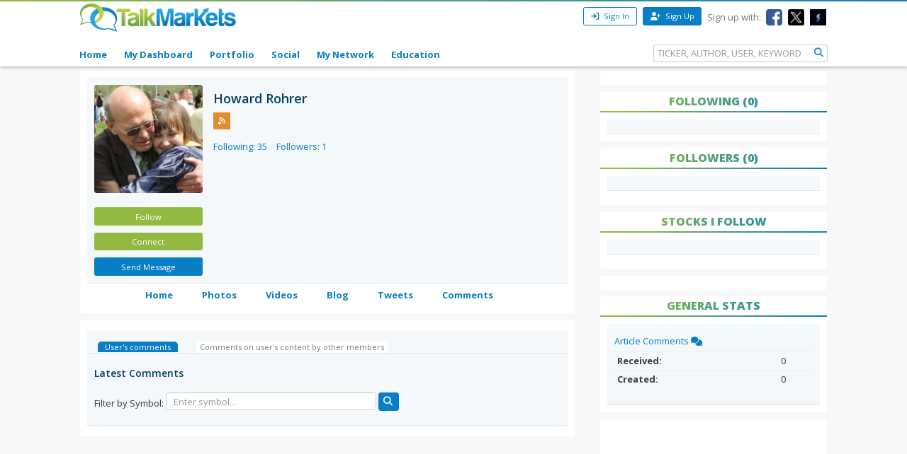

--- FILE ---
content_type: text/html; charset=utf-8
request_url: https://www.google.com/recaptcha/api2/aframe
body_size: 267
content:
<!DOCTYPE HTML><html><head><meta http-equiv="content-type" content="text/html; charset=UTF-8"></head><body><script nonce="dfT7jSrz3dYeNzbp55AT2g">/** Anti-fraud and anti-abuse applications only. See google.com/recaptcha */ try{var clients={'sodar':'https://pagead2.googlesyndication.com/pagead/sodar?'};window.addEventListener("message",function(a){try{if(a.source===window.parent){var b=JSON.parse(a.data);var c=clients[b['id']];if(c){var d=document.createElement('img');d.src=c+b['params']+'&rc='+(localStorage.getItem("rc::a")?sessionStorage.getItem("rc::b"):"");window.document.body.appendChild(d);sessionStorage.setItem("rc::e",parseInt(sessionStorage.getItem("rc::e")||0)+1);localStorage.setItem("rc::h",'1768944353570');}}}catch(b){}});window.parent.postMessage("_grecaptcha_ready", "*");}catch(b){}</script></body></html>